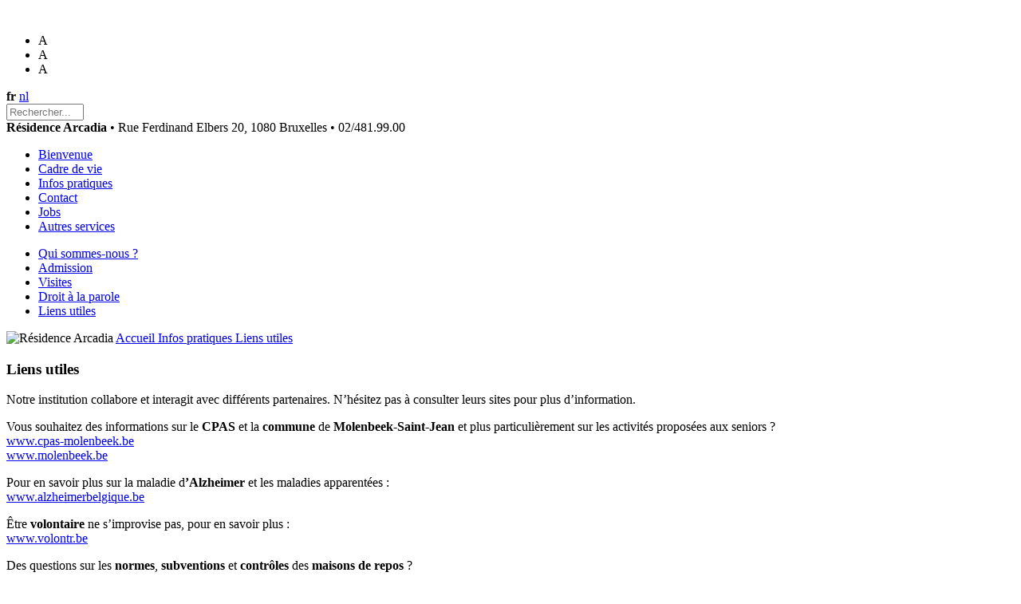

--- FILE ---
content_type: text/html; charset=utf-8
request_url: http://www.residence-arcadia.be/Liens-utiles-54
body_size: 5518
content:
<!DOCTYPE HTML>
<!--[if lt IE 7 ]> <html class="page_article ltr fr no-js ie ie6 lte9 lte8 lte7" xmlns="http://www.w3.org/1999/xhtml" xml:lang="fr" lang="fr" dir="ltr"> <![endif]-->
<!--[if IE 7 ]>    <html class="page_article ltr fr no-js ie ie7 lte9 lte8 lte7" xmlns="http://www.w3.org/1999/xhtml" xml:lang="fr" lang="fr" dir="ltr"> <![endif]-->
<!--[if IE 8 ]>    <html class="page_article ltr fr no-js ie ie8 lte9 lt-ie9 lte8" xmlns="http://www.w3.org/1999/xhtml" xml:lang="fr" lang="fr" dir="ltr"> <![endif]-->
<!--[if IE 9 ]>    <html class="page_article ltr fr no-js ie ie9 lte9" xmlns="http://www.w3.org/1999/xhtml" xml:lang="fr" lang="fr" dir="ltr"> <![endif]-->
<!--[if (gt IE 9)|!(IE)]><!-->
<html class="page_article ltr fr no-js" xmlns="http://www.w3.org/1999/xhtml" xml:lang="fr" lang="fr" dir="ltr">
<!--<![endif]-->
	<head>
		<script type='text/javascript'>/*<![CDATA[*/(function(H){H.className=H.className.replace(/\bno-js\b/,'js')})(document.documentElement);/*]]>*/</script><title>Liens utiles - Résidence Arcadia</title>
<meta name="description" content="Notre institution collabore et interagit avec diff&#233;rents partenaires. N&#039;h&#233;sitez pas &#224; consulter leurs sites pour plus d&#039;information. Vous souhaitez (...)" />
<link rel="canonical" href="http://www.residence-arcadia.be/Liens-utiles-54" />


<!--seo_insere--><meta http-equiv="Content-Type" content="text/html; charset=utf-8" />


<meta name="generator" content="SPIP 3.2.19" />


<meta name="viewport" content="width=device-width, initial-scale=1.0, maximum-scale = 1.0" />


<link rel="alternate" type="application/rss+xml" title="Syndiquer tout le site" href="spip.php?page=backend" />




 
  



<link rel="stylesheet" href="plugins/auto/zcore/v3.1.0/css/box.css?1720191456" type="text/css" />
<link rel="stylesheet" href="plugins/auto/zcore/v3.1.0/css/box_skins.css?1720191456" type="text/css" />
<link rel="stylesheet" href="squelettes-dist/css/form.css?1688375916" type="text/css" />


<script type='text/javascript'>var var_zajax_content='content';</script><script type='text/javascript'>/*<![CDATA[*/
var blocs_replier_tout = 0;
var blocs_slide = 'normal';
var blocs_title_sep = /\|\|/g;
var blocs_title_def = 'Déplier||Replier';
var blocs_js_cookie = '';

/*]]>*/</script><script type="text/javascript">/* <![CDATA[ */
var box_settings = {tt_img:true,sel_g:"#documents_portfolio a[type=\'image/jpeg\'],#documents_portfolio a[type=\'image/png\'],#documents_portfolio a[type=\'image/gif\']",sel_c:".mediabox",trans:"elastic",speed:"200",ssSpeed:"2500",maxW:"90%",maxH:"90%",minW:"400px",minH:"",opa:"0.9",str_ssStart:"Diaporama",str_ssStop:"Arrêter",str_cur:"{current}/{total}",str_prev:"Précédent",str_next:"Suivant",str_close:"Fermer",splash_url:""};
var box_settings_splash_width = "600px";
var box_settings_splash_height = "90%";
var box_settings_iframe = true;
/* ]]> */</script>
<!-- insert_head_css --><link rel="stylesheet" href="plugins-dist/mediabox/colorbox/white-shadow/colorbox.css" type="text/css" media="all" /><link rel='stylesheet' type='text/css' media='all' href='plugins-dist/porte_plume/css/barre_outils.css?1688376016' />
<link rel='stylesheet' type='text/css' media='all' href='local/cache-css/cssdyn-css_barre_outils_icones_css-5948684a.css?1754572390' />

<link rel="stylesheet" href="plugins/auto/typoenluminee/v3.7.1/css/enluminurestypo.css" type="text/css" media="all" /><link rel="stylesheet" type="text/css" href="plugins/auto/blocsdepliables/v1.3.0/css/blocs.css?1720191466" /><link rel="stylesheet" type="text/css" media="screen" href="plugins/auto/mll/v2.1.0/mll_styles.css" /><link rel="stylesheet" href="plugins/auto/foundation_6/v6.8.0/lib/foundation-6/css/foundation.css" type="text/css" media="screen" />


<link rel="stylesheet" href="plugins/auto/foundation_6/v6.8.0/css/fix_spip.css" type="text/css" media="screen" />

<link rel="stylesheet" href="plugins/auto/zoundation/v1.1.0/css/spip.css?1720190030" type="text/css" />
<link rel="stylesheet" href="plugins/auto/zoundation/v1.1.0/css/spip.form.css?1720190030" type="text/css" />
<link rel="stylesheet" href="plugins/auto/zoundation/v1.1.0/css/spip.comment.css?1720190030" type="text/css" />

<link rel="stylesheet" href="plugins/auto/zoundation/v1.1.0/css/spip.petition.css?1720190030" type="text/css" />
<link rel="stylesheet" href="plugins/auto/zoundation/v1.1.0/css/spip.pagination.css?1720190030" type="text/css" />

<link rel="stylesheet" href="squelettes-dist/css/clear.css?1688375916" type="text/css" />











<script type='text/javascript' src='local/cache-js/5ab9667f5fbc600d1e7dd3921f7e1cc3.js?1754572390'></script>














<!-- insert_head -->
	
	


<link rel='stylesheet' href='local/cache-css/cssdyn-tarteaucitron_custom_css-1ab0159b.css?1754572390' type='text/css' /><script type='text/javascript' src='plugins/auto/tarteaucitron/v1.7.0/lib/tarteaucitron/tarteaucitron.js' id='tauc'></script>
<script type="text/javascript">
	tarteaucitron.init({
		"privacyUrl": "", /* Privacy policy url */

		"hashtag": "#tarteaucitron", /* Ouverture automatique du panel avec le hashtag */
		"cookieName": "tarteaucitron", /* Cookie name */

		"orientation": "bottom", /* le bandeau doit être en haut (top), au milieu (middle) ou en bas (bottom) ? */
		"groupServices": true, /* Group services by category */
		"closePopup": false, /* Show a close X on the banner */

		/* Gestion petit bandeau */
		"showAlertSmall": true, /* afficher le petit bandeau en bas à droite ? */
		"cookieslist": true, /* Afficher la liste des cookies installés ? */

		/* Gestion de la petite icone Cookie */
		"showIcon": false, /* Show cookie Icon or not */
		
		"iconPosition": "", /* BottomRight, BottomLeft, TopRight and TopLeft */

		"adblocker": false, /* Afficher un message si un adblocker est détecté */

		/* Gestion grand bandeau */
		"DenyAllCta" : 	true, /* Show the deny all button */
		"AcceptAllCta" : true, /* Show the accept all button when highPrivacy on */
		"highPrivacy": true, /* Si true, affiche le bandeau de consentement. Sinon, le consentement est implicite. */

		"handleBrowserDNTRequest": true, /* If Do Not Track == 1, disallow all */

		"removeCredit": true, /* supprimer le lien vers la source ? */

		"useExternalCss": false, /* If false, the tarteaucitron.css file will be loaded */
		"useExternalJs": false, /* If false, the tarteaucitron.js file will be loaded */

		

		"moreInfoLink": false, /* Show more info link */
		

		"mandatory": true, /* Show a message about mandatory cookies */

	});

	var tarteaucitronCustomText = {
		"alertBigPrivacy": '<span lang=\'FR\'><span style="color:white!important">Ce site utilise des cookies pour vous fournir une expérience optimale (lecture de vidéos, affichage de plans et de contenus issus des réseaux sociaux notamment).</span></span>',
		
	}

	var tarteaucitronForceLanguage = 'fr';
</script>



<link rel="stylesheet" href="squelettes/css/perso.css?1585657391" type="text/css" />


<link rel="icon" type="image/x-icon" href="squelettes/favicon.ico" />
<link rel="shortcut icon" type="image/x-icon" href="squelettes/favicon.ico" />


<link rel="icon" type="image/png" href="squelettes/favicon.png" />
<link rel="shortcut icon" type="image/png" href="squelettes/favicon.png" />










<link rel="stylesheet" href="squelettes/css/conflit_spip.css?1528708550" type="text/css" media="print" />	</head>
	<body class="article">

  <div id="fb-root"></div>
  <script>(function(d, s, id) {
    var js, fjs = d.getElementsByTagName(s)[0];
    if (d.getElementById(id)) return;
    js = d.createElement(s); js.id = id;
    js.src = "//connect.facebook.net/fr_FR/all.js#xfbml=1";
    fjs.parentNode.insertBefore(js, fjs);
  }(document, 'script', 'facebook-jssdk'));</script>

  

  <header id="header" class="row">
    <div class="large-12 columns">
      <div id="logo">
    <a href="https://www.residence-arcadia.be?lang=fr" title="R&#233;sidence Arcadia">
    <img class='spip_logo spip_logos' alt="" src="local/cache-vignettes/L218xH161/siteon0-e5814.png?1754572221" width='218' height='161' />
  </a>
</div>

<div class="right">
  <div id="outil">
    <div class="selecteur_taille hide-for-small">
      <ul id="agrandirtexte">
    <li class="agrandirtexte_moins">A</li>
    <li class="agrandirtexte_reset">A</li>
    <li class="agrandirtexte_plus">A</li>
</ul>    </div>

    <div class="menu_lang">
      <div id="menu_lang">
		<strong class="langue_fr" title="fran&#231;ais">fr</strong> 
		  <a href="Liens-utiles-54?action=converser&amp;var_lang=nl&amp;redirect=http%3A%2F%2Fwww.residence-arcadia.be%2FLiens-utiles-54" rel="alternate" lang="nl"  title="Nederlands" class="langue_nl">nl</a> 
	</div>    </div>
  </div>

  <div class="formulaire_spip formulaire_recherche" id="formulaire_recherche">
  <form action="spip.php?page=recherche" method="get">
    <input name="page" value="recherche" type="hidden"
/>
    
    <input type="search" class="search text" size="10" name="recherche" id="recherche" accesskey="4" autocapitalize="off" autocorrect="off" placeholder="Rechercher..." />
  </form>
</div>
  <div id="adresse" class="hide-for-small-only">
    <strong>Résidence Arcadia</strong>
    • Rue Ferdinand Elbers 20, 1080 Bruxelles

    • 02/481.99.00
  </div>

  <nav id="menu_principal">
  <ul>
    <li >
      <a href="https://www.residence-arcadia.be?lang=fr" title="R&#233;sidence Arcadia">
        Bienvenue
      </a>
    </li>
    
    <li >
      <a href="Cadre-de-vie" title="Cadre de vie">
        Cadre de vie
      </a>
    </li>
    
    <li  class="on">
      <a href="Infos-pratiques" title="Infos pratiques">
        Infos pratiques
      </a>
    </li>
    
    <li >
      <a href="Contact-3" title="Contact">
        Contact
      </a>
    </li>
    
    <li >
      <a href="Jobs-4" title="Jobs">
        Jobs
      </a>
    </li>
    
    <li >
      <a href="Autres-services" title="Autres services">
        Autres services
      </a>
    </li>
    
  </ul>

  
  
  <div class="bloc-sous-menu">
    <ul class="sous-menu">
      
        <li >
          <a href="Qui-sommes-nous-50" title="Qui sommes-nous ?">
            Qui sommes-nous&nbsp;?
          </a>
        </li>
      
        <li >
          <a href="Admission-51" title="Admission">
            Admission
          </a>
        </li>
      
        <li >
          <a href="Visites-52" title="Visites">
            Visites
          </a>
        </li>
      
        <li >
          <a href="Droit-a-la-parole-53" title="Droit &#224; la parole">
            Droit à la parole
          </a>
        </li>
      
        <li  class="on">
          <a href="Liens-utiles-54" title="Liens utiles">
            Liens utiles
          </a>
        </li>
      
    </ul>
  </div>
  
</nav></div>    </div>
  </header>

  
  <nav id="navigation">
    <div class="row">
  <div class="large-12 columns hide-for-small">
    <nav id="hierarchie" class="breadcrumbs">

    <img src='squelettes/images/ariane_start.png' alt='R&#233;sidence Arcadia' class='ariane_start' width='40' height='22' />

    <a href="https://www.residence-arcadia.be?lang=fr" title="R&#233;sidence Arcadia">
        Accueil
    </a>

    
    

    
    
        <a href="Infos-pratiques" title="Infos pratiques">
            Infos pratiques
        </a>
    
        <a href="Liens-utiles-54" title="Liens utiles">
            Liens utiles
        </a>
    

    
    

    
    

    
    
</nav>  </div>
</div>  </nav>

  <section id="container" role="main" class="row">

    <section id="content" class="large-7 columns">
      
      <h1>Liens utiles</h1>

  

  

  <p>Notre institution collabore et interagit avec différents partenaires. N&#8217;hésitez pas à consulter leurs sites pour plus d&#8217;information.</p>
<p>Vous souhaitez des informations sur le <strong>CPAS</strong> et la <strong>commune</strong> de <strong>Molenbeek-Saint-Jean</strong> et plus particulièrement sur les activités proposées aux seniors&nbsp;?<br class='autobr' />
<a href="http://www.cpas-molenbeek.be" class='spip_url spip_out auto' rel='noopener noreferrer nofollow external' target='_blank'>www.cpas-molenbeek.be</a><br class='autobr' />
<a href="http://www.molenbeek.be" class='spip_url spip_out auto' rel='noopener noreferrer nofollow external' target='_blank'>www.molenbeek.be</a></p>
<p>Pour en savoir plus sur la maladie d<strong>&#8217;Alzheimer</strong> et les maladies apparentées&nbsp;:<br class='autobr' />
<a href="http://www.alzheimerbelgique.be" class='spip_url spip_out auto' rel='noopener noreferrer nofollow external' target='_blank'>www.alzheimerbelgique.be</a></p>
<p>Être <strong>volontaire</strong> ne s&#8217;improvise pas, pour en savoir plus&nbsp;:<br class='autobr' />
<a href="http://www.volontr.be" class='spip_url spip_out auto' rel='noopener noreferrer nofollow external' target='_blank'>www.volontr.be</a></p>
<p>Des questions sur les <strong>normes</strong>, <strong>subventions</strong> et <strong>contrôles</strong> des <strong>maisons de repos</strong>&nbsp;?<br class='autobr' />
<a href="http://www.inami.fgov.be" class='spip_url spip_out auto' rel='noopener noreferrer nofollow external' target='_blank'>www.inami.fgov.be</a><br class='autobr' />
<a href="https://www.iriscare.brussels/fr/" class='spip_out' rel='noopener noreferrer external' target='_blank'>https://www.iriscare.brussels/fr/</a></p>    </section>

    <aside id="colonne_1" class="large-4 columns large-offset-1">
      
      <div class="row">
  <div class="large-12 columns">
    <div class="disponibilite">
  <div class="bg">
    
    
    <h2>Disponibilités</h2>

    <p><span class='spip_document_12 spip_documents spip_documents_left'
 style='float:left;'>
<img src='IMG/png/dispo.png' width="128" height="123" alt="" /></span></p>
<h4 class="spip">Consulter le tableau des disponibilités</h4>
    
    

    
    
    
      <a href="Tableau-des-disponibilites" title="Types de chambres"><img src='squelettes/images/more-disponibilite.png' alt='more' class='right' width='40' height='39' /></a>
    
    
    <div class="clear"></div>
  </div>
</div>  </div>

  <div class="large-12 columns">
      </div>

  <div class="large-12 columns">
    <div class="question">
  <div class="bg">
    
    
    <h2>Questions fréquentes</h2>

    <p><span class="spip_documents spip_documents_left" style="float: left; width: 111px;">
      <img src='squelettes/images/question_logo.png' alt='question_log' width='111' height='97' />
    </span></p>

    <h4 class="spip">Consulter les questions fréquentes</h4>

    <a href="Questions-frequentes" title="Questions fr&#233;quentes"><img src='squelettes/images/more-disponibilite.png' alt='more' class='right' width='40' height='39' /></a>
    
    
    <div class="clear"></div>
  </div>
</div>  </div>

  <div class="large-12 columns">
    <div class="brochure">
  <div class="bg">
    
    
    <h2>Brochure</h2>

    <p><span class='spip_document_13 spip_documents spip_documents_left'
 style='float:left;'>
<img src='IMG/png/brochure-bloc.png' width="111" height="102" alt="" /></span></p>
<h4 class="spip">Mise à jour en cours</h4>

    
    
    <div class="clear"></div>
  </div>
</div>  </div>

  <div class="large-12 columns">
    <div class="facebook">

  <h2>Facebook</h2>
   
  <div class="fb-like-box" data-href="https://www.facebook.com/cpas.molenbeek" data-height="212" data-colorscheme="light" data-show-faces="true" data-header="false" data-stream="false" data-show-border="true"></div>
  
  
</div>  </div>
</div>    </aside>

  </section>


  <footer id="footer">
    <div class="image">
      <div class="row">
        <div class="large-12 columns">
          <img src='squelettes/images/footer_logo.png' alt='logo_footer' class='logo_footer hide-for-small' width='216' height='62' />

<div class="copyright">
  <p>Copyright 2026 © Résidence Arcadia | Tous droits réservés</p>
  
  <ul>
  
    <li>
      <a href="Mention-legales" title="Mentions l&#233;gales">
        Mentions légales
      </a>
    </li>
    

    
    
      <li>
        <a href="Contact-3" title="Contact">
          Contact
        </a>
      </li>
    
    

    <li>
      <a href="http://www.vertige.org" title="Vertige ASBL">Réalisation Vertige</a>
    </li>
  </ul>
  
</div>        </div>
      </div>
    </div>
  </footer>

  <script>
   (function(i,s,o,g,r,a,m){i['GoogleAnalyticsObject']=r;i[r]=i[r]||function(){
     (i[r].q=i[r].q||[]).push(arguments)},i[r].l=1*new Date();a=s.createElement(o),
                            m=s.getElementsByTagName(o)[0];a.async=1;a.src=g;m.parentNode.insertBefore(a,m)
                            })(window,document,'script','//www.google-analytics.com/analytics.js','ga');

   ga('create', 'UA-51205461-1', 'residence-arcadia.be');
   ga('send', 'pageview');

  </script>
<script async src="local/cache-js/jsdyn-javascript_spip_foundation_js-c3bd658e.js?1754572390" type="text/javascript"></script><script type="text/javascript">tarteaucitron.user.analyticsUa = 'UA-51205461-1';

tarteaucitron.user.analyticsUaCreate = { /* optionnal create configuration */ };
tarteaucitron.user.analyticsAnonymizeIp = true;
tarteaucitron.user.analyticsPageView = { /* optionnal pageview configuration */ };

(tarteaucitron.job = tarteaucitron.job || []).push('analytics');
</script></body></html>


--- FILE ---
content_type: text/css
request_url: http://www.residence-arcadia.be/local/cache-css/cssdyn-tarteaucitron_custom_css-1ab0159b.css?1754572390
body_size: 413
content:
/* #PRODUIRE{fond=tarteaucitron_custom.css}
   md5:fd3206ee56934a091ca7fd888a128bde */
#tarteaucitron strong { color: #ffffff; }
#tarteaucitron #tarteaucitronServices .tarteaucitronLine .tarteaucitronName .tarteaucitron-toggle-group {
	background: rgba(0, 0, 0, 0.1) !important;
	padding: 11px 22px;
	margin: 5px 0;
	text-transform: uppercase;
	position: relative;
	border-radius: 3px;
	box-shadow: 0 2px 1px rgba(0,0,0,0.1), 0 1px 3px rgba(0,0,0,0.3);
}
#tarteaucitron #tarteaucitronServices .tarteaucitronLine .tarteaucitronName .tarteaucitron-toggle-group:hover {
	box-shadow: 0 2px 3px rgba(0,0,0,0.1), 0 4px 8px rgba(0,0,0,0.3);
}


#tarteaucitron #tarteaucitronServices .tarteaucitronLine .tarteaucitronAsk.tarteaucitronIsDenied .tarteaucitronDeny{
    background-color: #9C1A1A;
}
#tarteaucitron #tarteaucitronServices .tarteaucitronLine .tarteaucitronAsk.tarteaucitronIsAllowed .tarteaucitronAllow{
    background-color: #1B870B;
}
 
#tarteaucitronServices .tarteaucitronLine:hover, #tarteaucitron .tarteaucitronHidden:hover ul li {
	background: rgba(0, 0, 0, 0.2) !important;
}

